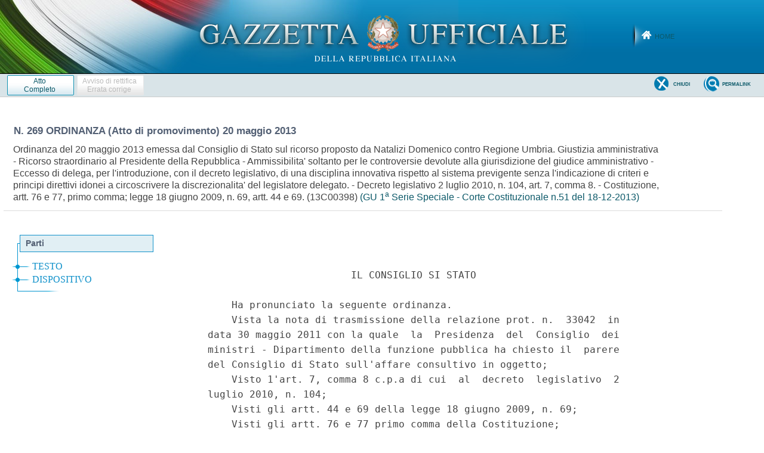

--- FILE ---
content_type: text/html;charset=UTF-8
request_url: https://www.gazzettaufficiale.it/atto/corte_costituzionale/caricaAlberoArticoli/originario?atto.dataPubblicazioneGazzetta=2013-12-18&atto.codiceRedazionale=13C00398
body_size: 694
content:






 




<!DOCTYPE html><!-- 002_053-ACCESS-4.1.1 -LV_A -->
<!--002_053-ACCES- 3.1.1 -LV_A --> 
<html xmlns="http://www.w3.org/1999/xhtml" lang="it">
	<head>
		<meta http-equiv="Content-Type" content="text/html; charset=UTF-8" />
		<title></title>
		<link rel="stylesheet" type="text/css" href="/resources/css/iframe.css" />
	</head>
	
	<body>
				
			
	            <div id="albero">
	            	<ul><li class="apertura"/><li class="box_articoli"><span>Parti</span></li><li><a href="/atto/corte_costituzionale/caricaArticolo?art.versione=1&art.codiceRedazionale=13C00398&art.idArticolo=3&art.idSottoArticolo=0&art.dataPubblicazioneGazzetta=2013-12-18&art.progressivo=0#art" target="mainFrame" id="art3_null_0">TESTO</a></li><li><a href="/atto/corte_costituzionale/caricaArticolo?art.versione=1&art.codiceRedazionale=13C00398&art.idArticolo=4&art.idSottoArticolo=0&art.dataPubblicazioneGazzetta=2013-12-18&art.progressivo=0#art" target="mainFrame" id="art4_null_0">DISPOSITIVO</a></li><li class="chiusura"><img src="/resources/img/chiusura.gif"/></li></ul>
				</div>
            
        
	</body>
</html>

--- FILE ---
content_type: text/html;charset=UTF-8
request_url: https://www.gazzettaufficiale.it/atto/corte_costituzionale/caricaArticoloDefault/originario?atto.dataPubblicazioneGazzetta=2013-12-18&atto.codiceRedazionale=13C00398&atto.tipoProvvedimento=ORDINANZA%20(Atto%20di%20promovimento)
body_size: 10952
content:








<!DOCTYPE html><!-- 002_053-ACCESS-4.1.1 -LV_A -->
<!--002_053-ACCES- 3.1.1 -LV_A --> 
<html xmlns="http://www.w3.org/1999/xhtml" lang="it">
<head>
<meta http-equiv="Content-Type" content="text/html; charset=UTF-8" />
<title></title>
<link rel="stylesheet" type="text/css"
	href="/resources/css/iframe.css" />


 
</head>
<body>
	<div class="prima_atto">
		<span class="aggiornamenti">
			
					</span>
			</div>
		<span class="dettaglio_atto_testo">
           	<pre> 
                        IL CONSIGLIO SI STATO 
 
    Ha pronunciato la seguente ordinanza. 
    Vista la nota di trasmissione della relazione prot. n.  33042  in
data 30 maggio 2011 con la quale  la  Presidenza  del  Consiglio  dei
ministri - Dipartimento della funzione pubblica ha chiesto il  parere
del Consiglio di Stato sull'affare consultivo in oggetto; 
    Visto 1'art. 7, comma 8 c.p.a di cui  al  decreto  legislativo  2
luglio 2010, n. 104; 
    Visti gli artt. 44 e 69 della legge 18 giugno 2009, n. 69; 
    Visti gli artt. 76 e 77 primo comma della Costituzione; 
    Visto l'art. 23 della legge 11 marzo 1953, n. 87; 
    Esaminati gli atti e udito il relatore, consigliere Vito Carella; 
 
                              Premesso 
 
    Il ricorrente,  geometra  dipendente  della  Regione  Umbria  con
profilo professionale D1, ha  partecipato  alla  selezione  regionale
indetta per mobilita' interna a copertura  del  posto  di  istruttore
direttivo tecnico con competenze in  materia  di  lavori  pubblici  e
opere pubbliche. 
    Con il rituale  e  tempestivo  gravame  straordinario  in  esame,
notificato il 25 gennaio 2011, il deducente ha impugnato, per  quanto
di spettanza, le determinazioni dirigenziali n. 8315 del 29 settembre
2010 (concernente ammissione candidati e  approvazione  graduatorie),
n.  9775  del  17  novembre  2010  (disponente  l'assegnazione  della
controinteressata vincitrice alla sede di Foligno) ed ogni altro atto
connesso, ivi compresa la nota dirigenziale prot.  n.  156461  del  6
ottobre 2010 (relativa alla consentita regolarizzazione della domanda
di mobilita' prodotta dalla controparte). 
    Il ricorso e' stato incentrato su quattro motivi di  censura  per
violazione di legge ed eccesso di potere,  tramite  i  quali  vengono
contestati, le originarie carenze nelle dichiarazioni formulate dalla
controinteressata  con  la  domanda  di  partecipazione,  le  assente
limitazioni di disponibilita'  da  costei  apposte  allo  svolgimento
delle  attivita'  richieste,  i  singoli  punteggi  assegnati   nella
valutazione    dei    titoli    professionali    alla    controparte,
l'apprezzamento non equanime dei titoli di studio  e  per  situazione
familiare. 
    La relazione ministeriale ha concluso per l'inammissibilita'  del
ricorso, a termini del codice del  processo  amministrativo  come  da
art. 7, comma 8, del decreto legislativo 2 luglio 2010,  n.  104,  il
quale dispone che «Il ricorso straordinario e' ammesso unicamente per
le controversie devolute alla giurisdizione amministrativa». 
 
                             Considerato 
 
    1. La  materia  del  contendere,  quale  emerge  dal  ricorso  in
trattazione,  riguarda  rapporto  di  lavoro   contrattualizzato   di
dipendente della pubblica amministrazione e per questione attinente a
periodo  successivo  al  30  giugno  1998,  come  tale  rimesso  alla
cognizione della giurisdizione ordinaria  in  veste  di  giudice  del
lavoro (art. 29 d.lvo n. 80 del 1998, ora artt. 63 e 69 d.lvo n.  165
del 2001). 
    Nondimeno, sino all'entrata in  vigore  del  suindicato  art.  7,
comma 8 del c.p.a., una tale controversia e' stata deducibile dinanzi
al Consiglio di Stato in sede consultiva,  a  tutela  di  siffatti  e
altri    interessi    o    diritti    soggettivi     nel     rapporto
amministrazione-amministrati  (salve  le  ipotesi   inderogabili   di
attribuzione  speciale  e  funzionale  al  giudice  ordinario,  cioe'
esclusiva), alla stregua dello storicizzato principio di concorrenza,
quale  rimedio  giustiziale  di  carattere  generale  escludente   il
criterio della alternativita' con la tutela giurisdizionale ordinaria
(Cons. St., ad. gen., 1 giugno 1950, n. 194; 5 maggio 1955,  n.  176;
25 giugno 1964, n. 664; 29 aprile 1971, n. 45; 10 giugno 1999, n. 9 e
da ultimo 7 luglio 2011, n. 7). 
    Il ricorso straordinario e' stato inteso sia dalla  dottrina  che
dalla giurisprudenza consultiva del Consiglio quale rimedio generale,
alternativo  al  ricorso  alla  giurisdizione   amministrativa,   non
limitato agli interessi legittimi, integrante il  sistema  di  tutela
dei soggetti interessati nei  confronti  degli  atti  della  pubblica
amministrazione,  che  si   realizza   attraverso   un   procedimento
amministrativo  di  garanzia,  caratterizzato  dalla  neutralita'   e
dall'elemento della semigratuita', volto a realizzare una  deflazione
del  contenzioso   giurisdizionale   quale   mezzo   alternativo   di
risoluzione delle controversie. 
    Conseguentemente, poiche' allo stato il ricorso straordinario  e'
ammissibile   unicamente   per   le   controversie   devolute    alla
giurisdizione amministrativa,  la  «giurisdizione»  diventa  generale
presupposto  di  ammissibilita'   del   ricorso   straordinario   non
diversamente che per il ricorso ordinario al  giudice  amministrativo
(Cass. Civ., sez. un., 19 dicembre 2012, n.  23464;  Cons.  St.,  Ad.
Gen., 22 febbraio 2011, n. 808). 
    Nel  caso  in  discussione,  quindi,  per  effetto  del   sistema
introdotto dal citato art. 7, comma 8,  il  ricorso  dovrebbe  essere
dichiarato inammissibile per difetto di giurisdizione salvi, in  ogni
caso, gli effetti della domanda ai sensi dell'art. 59 della legge  18
giugno 2009, n. 69 (c.d. translatio judicii). 
    2. La Sezione dubita della legittimita'  costituzionale  di  tale
art. 7, comma 8, del decreto legislativo 2 luglio 2010,  n.  104,  in
rapporto  agli  artt.  76  e  77  primo  comma  della   Costituzione,
sollevando pertanto d'ufficio la questione dinanzi alla  Corte  delle
leggi, a tanto legittimata dall'art. 69 della legge 18  giugno  2009,
n. 69, e perche'  argomento  pregiudiziale  incidente  proprio  sulla
norma che la priva della potestas iudicandi. 
    Quanto alla rilevanza  della  questione,  essa  risulta  evidente
perche', della norma della cui costituzionalita' si obietta,  non  e'
dato  prescindere  nella  presente  controversia  ed  essa  e'  anche
decisiva per la prosecuzione dell'affare e sua definizione nel merito
in sede consultiva. 
    Deriva da cio'  l'esigenza  di  una  preliminare  verifica  circa
l'immunita' costituzionale del  ripetuto  art.  7,  comma  8  c.p.a.,
previsto in modo innovativo dal decreto  delegato  senza  indicazione
alcuna contenuta nella  legge  di  delega.  Per  di  piu',  la  norma
sospettata   refluisce   anche,   seppure    indirettamente,    sulle
attribuzioni e sui doveri che  riguardano  l'operare  del  magistrato
amministrativo in sede giustiziale, secondo  gli  insegnamenti  della
Corte Costituzionale certamente modificabili, ma in virtu' di legge. 
    Relativamente alla non  manifesta  infondatezza  della  questione
stessa,  va  qui  rimarcata  la  portata  e  la   consistenza   della
pregiudizialita' costituzionale sollevata, non potendo essere  svolta
in vicenda alcuna interpretazione conforme a  Costituzione  di  segno
contrario all'atto legislativo vigente. 
    Appare poi implausibile come  una  innovazione  legislativa,  che
importa una revisione cosi' sostanziale nell'ambito del  sistema  del
ricorso  straordinario,  quale  prefigurato   dal   legislatore   sin
dall'origine e configurato da una secolare  giurisprudenza  non  solo
amministrativa  stabilizzata  a  «diritto  vivente»,   possa   essere
introdotta con una decretazione legislativa,  in  mancanza  di  alcun
esplicito riferimento nella legge di delega al particolare  «oggetto»
in  discorso,  quand'anche  in  un  assetto  tendenziale  volto  alla
giurisdizionalizzazione  del  ricorso  straordinario.   Infatti,   la
disposizione delegata, da un lato, e' intervenuta senza che la delega
abbia recato una diretta prescrizione con riguardo alle  attribuzioni
del Consiglio di Stato in sede  di  adozione  di  parere  su  ricorso
straordinario, dall'altro, ha riguardato  «materia»  non  contemplata
come oggetto dalla delega. 
    E', dubbio, inoltre, che il legislatore  delegante  abbia  inteso
giungere ad una siffatta ridislocazione  dei  poteri  decisori  nella
specifica materia, anche perche',  senza  particolare  e  ragionevole
motivo, egli risulterebbe  aver  abrogato  uno  strumento  di  tutela
utilizzato da soggetti che si trovano in situazione di debolezza  per
cultura o censo (artt. 2 e 3 Costituzione), attesi  i  caratteri  del
ricorso straordinario, di strumento flessibile e aggiuntivo, snello e
a formalismo minimo, attivabile con modica spesa e senza  il  bisogno
dell'assistenza tecnico-legale (numerosi sono i ricorsi  straordinari
proposti da cittadini extracomunitari  e  numerosi  erano  quelli  in
materia di pubblico impiego  e  di  riconoscimento  dello  status  di
rifugiato). 
    3. Ad avviso della Sezione, prima di entrare  specificamente  nel
thema decidendum,  la  non  manifesta  infondatezza  della  questione
proposta va anche affiancata dalle coordinate affermate in tema dalla
Corte  delle  leggi,  al   fine   di   circostanziare   il   contesto
argomentativo  e  motivazionale  nell'attivita'  di   ricerca   della
puntuale norma disciplinatrice del caso in esame. 
    Innanzitutto   la    Corte,    nell'escludere    ogni    «pretesa
costituzionalizzazione del  ricorso  straordinario»,  ha  avuto  gia'
occasione di chiarire che «e' nella piena  liberta'  del  legislatore
ordinario stabilire una disciplina positiva  sostanzialmente  diversa
da  quella  vigente  oppure  conservare  intatta  quella  attuale  o,
finanche, decretare l'abolizione dell'istituto stesso»  (sentenza  n.
298 del 1986). Questo termine non costituisce  questione  prospettata
di  legittimita'  costituzionale,  ma  ne  rappresenta  anzi  il  suo
presupposto  indefettibile,  nel  senso  che  solo   al   legislatore
ordinario compete innovare la materia del ricorso straordinario. 
    Inoltre, ai fini ermeneutici, in particolare nella sentenza della
Corte n. 276 del 2000 (ma anche piu' di recente nn. 199 del 2003, 214
e 248 del 2004, 98 del 2008) si precisa che l'esame  della  legge  di
delega, al fine di valutare la conformita' ad  essa  della  normativa
delegata,    deve    essere     condotto     procedendo     anzitutto
all'interpretazione delle disposizioni della legge di delegazione che
determinano i principi e i criteri direttivi, «da ricostruire tenendo
conto del  complessivo  contesto  normativo  e  delle  finalita'  che
ispirano la delega». 
    Ebbene,  sotto  tale  profilo,  dall'insieme  delle  disposizioni
dettate dall'art. 44 della legge  18  giugno  2009,  n.  69,  recante
peraltro in modo esplicito delega al Governo soltanto per il riordino
del processo amministrativo, non e' dato,  come  sopra  rilevato,  in
modo alcuno ricavare una proposizione espressa o implicita riferibile
al ricorso straordinario. Pertanto, il disposto normativo  sospettato
dovrebbe essere ricostruito  dall'interprete  in  chiave  additiva  e
adeguatrice per giustificare la validita' della norma delegata di cui
all'art. 7, comma 8, del decreto legislativo 2 luglio 2010, n. 104. 
    Al  riguardo,  e'  notorio  che  questa  disposizione  e'   stata
introdotta in sede parlamentare a seguito di  osservazione  al  testo
presentato, avendo la legge  delega  previsto  che  sullo  schema  di
decreto  legislativo  fosse  acquisito  il  parere  delle  competenti
Commissioni (nella specie, obbligatorio  ma  non  vincolante),  cosi'
reso e cui il Governo s'e' adeguato:  «Allegato  1  -  Art.  7  (...)
Inoltre, tenuto conto dell'obiettivo esplicito della legge delega, di
una piu' rapida definizione del  processo,  dovrebbe  aggiungersi  un
comma finale che disponga la ammissibilita' del ricorso straordinario
al  Presidente  della  Repubblica  unicamente  per  le   controversie
devolute  alla  giurisdizione  amministrativa»  (Commissione   Affari
costituzionali del Senato e Commissione Giustizia della Camera  sullo
schema  di  decreto  legislativo  recante   riordino   del   processo
amministrativo - atto n. 212 - reso in seduta del 16 giugno 2010). 
    E' vero che da tempo la Corte costituzionale ha affermato che  le
Commissioni parlamentari  consultive  costituiscono  una  «emanazione
diretta dell'organo legislativo» (sentenza n. 60 del 1957) e  che  il
parere di tali organi  (anche  non  vincolante)  riveste  «un  valore
notevole, specialmente quando sia stato espresso all'unanimita' (...)
potendo anche  esso  fornire  elementi  di  valutazione  degni  della
massima considerazione» (sentenza  n.  78  del  1957).  Tuttavia,  su
questo  piano,  non  sussiste  e   non   e'   rintracciabile   quella
correlazione,  ritenuta  fondamentale  dalla  Corte,  di  «necessaria
corrispondenza» delle norme delegate a «principi e criteri direttivi»
stabiliti  dalla  legge-delega.  Del  resto,  la  stessa  motivazione
addotta  dalle  Commissioni  «di  una  piu'  rapida  definizione  del
processo» si pone in intima contraddizione con la funzione deflattiva
propria del ricorso straordinario e in distonia rispetto al canone di
buon andamento, per gli opposti risultati ritraibili  dalla  Pubblica
Amministrazione nell'esercizio della sua azione, a termini  dell'art.
97 della Costituzione. 
    4.  Per  tali  complessive  ragioni,   la   soluzione   normativa
sospettata, che va ad incidere su un punto essenziale e  qualificante
la complessiva disciplina del ricorso  straordinario,  e'  denunziata
per contrasto al combinato disposto degli artt. 76 e 77  primo  comma
della  Costituzione,  secondo  i  quali  l'esercizio  della  funzione
legislativa  non  puo'  essere  delegato  al  Governo  se   non   con
determinazione di principi e criteri direttivi e soltanto  per  tempo
limitato e «per oggetti definiti», conseguentemente  non  potendo  il
Governo, senza delegazione delle Camere, emanare decreti che  abbiano
«valore» di legge ordinaria. 
    Con riguardo, quindi, al  dilatamento  della  delega  legislativa
contenuta nella legge n. 69 del 2009  in  relazione  all'oggetto  del
d.lvo n. 104 del 2009 denunziato, giova rilevare come il  legislatore
delegante abbia autorizzato il Governo  soltanto  al  «riassetto  del
processo avanti ai tribunali amministrativi regionali e al  Consiglio
di Stato, al fine di adeguare le norme  vigenti  alla  giurisprudenza
della  Corte  costituzionale  e  delle  giurisdizioni  superiori,  di
coordinarle con le norme del codice di  procedura  civile  in  quanto
espressione di principi generali e di  assicurare  la  concentrazione
delle tutele». 
    In stretta dipendenza, i principi  e  criteri  direttivi  fissati
investono unicamente: la snellezza,  concentrazione  ed  effettivita'
della   tutela,   la   ragionevole   durata    del    processo,    la
razionalizzazione  dei  termini   processuali,   l'estensione   delle
funzioni istruttorie esercitate in forma monocratica e l'eliminazione
dell'arretrato; la disciplina delle azioni e le funzioni del giudice;
la revisione e razionalizzazione dei riti  speciali;  il  contenzioso
elettorale; la riassunzione del processo e dei relativi  termini,  il
riordino della  tutela  cautelare;  il  sistema  delle  impugnazioni,
l'effetto devolutivo dell'appello, la proposizione di nuove  domande,
prove ed eccezioni. 
    Dalla suesposta analisi si deduce ampiamente come l'oggetto della
delega fosse circoscritto al coordinamento e al riassetto del settore
logico-sistematico della giurisdizione amministrativa e non sia  dato
rinvenire alcun cenno  alla  disciplina  del  ricorso  straordinario.
D'altronde, che il rimedio giustiziale in discorso esuli  dall'ambito
della delega, e' provato dal fatto che il legislatore ordinario della
legge  n.  69  del  2009,  se  avesse  voluto  procedere  nel   senso
denunziato, avrebbe direttamente inserito la materia  censurata,  che
e' del tutto specifica, nella sede propria dell'art 69, rubricato per
l'appunto «Rimedi giustiziali contro  la  pubblica  amministrazione».
Dunque, la questione di  costituzionalita'  della  norma  di  cui  al
ripetuto art. 7 comma 8 c.p.a. per contrasto agli artt. 76 e 77 primo
comma della Costituzione, risulta al di fuori della delega e, quindi,
non manifestamente in fondata. 
    5. Concludendo, la Corte costituzionale ha sempre  inquadrato  in
limiti rigorosi l'esercizio, da parte del  legislatore  delegato,  di
poteri  innovativi  della  normazione   vigente,   non   strettamente
necessari in rapporto alla  finalita'  sistematica  perseguita  dalla
legge delega, in particolare  precisando  che  «per  valutare  se  il
legislatore  abbia  ecceduto  -  piu'  o  meno  ampi  -  margini   di
discrezionalita',  occorre  individuare  la   ratio   della   delega»
(sentenza n. 230 del 2010). Come gia'  si  e'  illustrato,  la  ratio
della delega prevista dall'art. 44 della legge n.  69  del  2009  era
quella di riordinare e riassettare la giustizia  amministrativa,  non
quella di riformulare l'ambito del ricorso straordinario. 
    A  proposito  del  rapporto  complessivo  tra  delega  e  decreto
legislativo,  la  medesima  Corte  ha  avuto  modo  di  ritenere  che
«l'introduzione di soluzioni sostanzialmente innovative  rispetto  al
sistema legislativo previgente e' (...) ammissibile soltanto nel caso
in  cui  siano  stabiliti  principi  e  criteri  direttivi  idonei  a
circoscrivere la discrezionalita' del legislatore delegato», giacche'
quest'ultimo non puo' innovare «al di  fuori  di  ogni  vincolo  alla
propria    discrezionalita'    esplicitamente    individuato    dalla
legge-delega» (sentenza n. 293 del 2010). Nel  caso  in  trattazione,
come innanzi segnalato, non si rinviene e non puo'  rinvenirsi  alcun
espresso principio e criterio direttivo in ordine alla disciplina del
ricorso  straordinario  in  quanto  questa  materia  non  e'  affatto
indicata nella legge delega. 
    In ordine alla conforme relazione fra legge delega e disposizione
attuativa, la giurisprudenza della Corte ha  pure  affermato  che  «i
principi posti dal Legislatore delegante costituiscono  non  solo  la
base  e  il  limite  delle   norme   delegate,   ma   strumenti   per
l'interpretazione della portata delle stesse»  (sentenze  n.  75  del
2012 e  n.  96  del  2001).  Tenendo  quindi  conto  del  legame  che
intercorre tra i due precisati livelli normativi, merita in  aggiunta
sottolineare come una direttiva siffatta, quale quella in  argomento,
non possa neanche essere desunta per via interpretativa dal complesso
del contesto normativo e delle finalita' che ispirano la  delega,  in
quanto il legislatore ordinario  ha  in  modo  separato  regolato  le
distinte materie rispettivamente all'art. 44 e  69  della  richiamata
legge n. 69 del 2009. 
    In   definitiva,   la   censurata   modifica    normativa    alla
regolamentazione del ricorso  straordinario  appare,  allo  scrutinio
della  Sezione,  non  voluta  e  non  autorizzata  dalla  legge   del
Parlamento. 
    6. Alla luce delle considerazioni che precedono, l'emissione  del
parere  va  sospesa  in  attesa  della   definizione   del   giudizio
incidentale   di   legittimita'   costituzionale,   disponendosi   la
rimessione della questione alla Corte costituzionale. 
    Ogni altra statuizione in rito e nel  merito  e'  riservata  alla
decisione definitiva susseguente alla risoluzione della presente fase
incidentale. 
</pre>
           	</div>
				<div class="righetta_wrapper">
					<div class="righetta">&nbsp;</div>
				</div>
				<pre class="rosso"></pre> 
    	</span>
	</body>
</html>